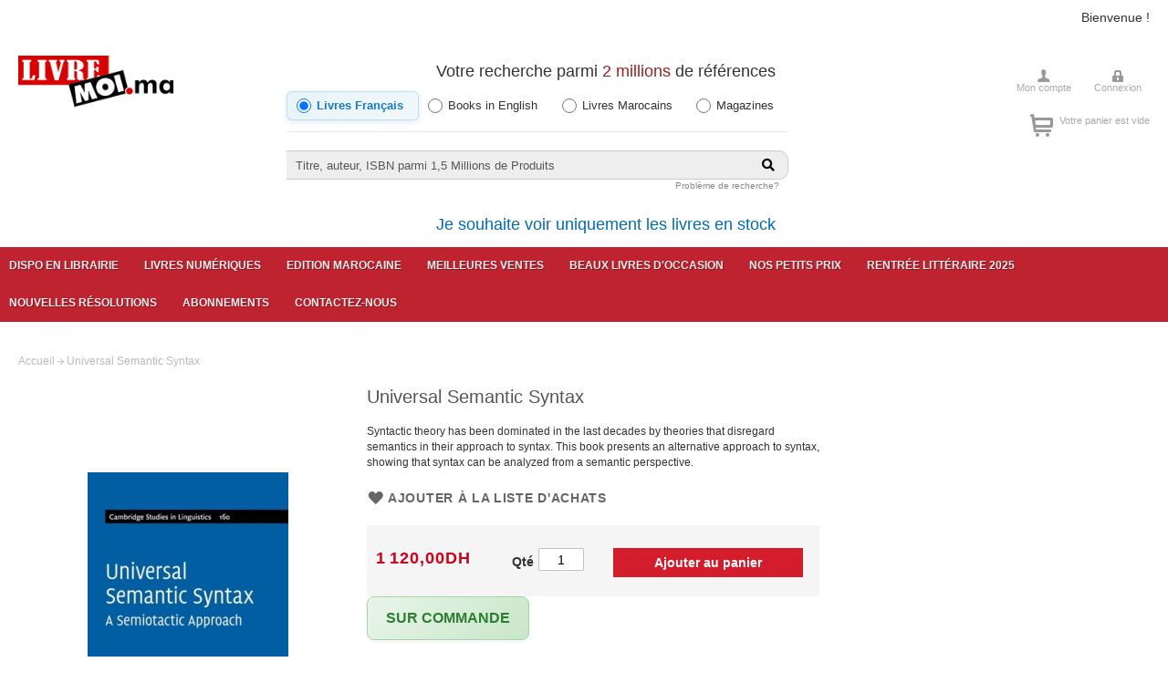

--- FILE ---
content_type: text/html; charset=UTF-8
request_url: https://www.livremoi.ma/universal-semantic-syntax.html
body_size: 18096
content:
<!doctype html>
<html lang="fr">
    <head prefix="og: http://ogp.me/ns# fb: http://ogp.me/ns/fb# product: http://ogp.me/ns/product#">
                <meta charset="utf-8"/>
<meta name="title" content="Universal Semantic Syntax - Fortuin, Egbert (Universiteit Leiden) - 9781108476805 - Default Category Migrated - Cambridge University Press - LivreMoi Maroc"/>
<meta name="description" content="Syntactic theory has been dominated in the last decades by theories that disregard semantics in their approach to syntax. This book presents an alternative approach to syntax, showing that syntax can be analyzed from a semantic perspective."/>
<meta name="keywords" content="librairie, maroc,Manuel scolaire maroc,Manuels scolaires maroc,Mangas,One piece,Naruto,Black Butler,Parascolaire,Jeunesse, livre, livres, casablanca, english books 
Litterature

    Littrature francophone
    Rayon marocain
    Littérature étrangère
    Polars
    Science fiction et fantasy
    Livres en anglais
    Théatre
    Essais
    Poésie

BD et mangas

    Mangas
    Mangas en anglais
    BD enfant
    BD - Tout public

Jeunesse

    Éveil
    3-6 ans
    6-9 ans
    9-12 ans
    Activités montessori
    Documentaire jeunesse
    Anglais enfant
    libros para ninos
    Activités Enfant
    Young Adults
    Marocain enfant
    Lectures naturelles Alavrez

Arts et sciences humaines

    Arts et culture
    Sciences humaines
    Histoire
    Spiritualité
    Cinéma & photograpgie
    Musique
    Peinture
    Architecture
    Beaux livres
    Arts divinatoires

Sciences, Techniques et Entreprise

    Médecine
    Informatique
    Psychologie
    Business
    DIY
    Documentaire
    BTP
    Sciences

Bien-être et Vie pratique

    Santé et Bien-être
    Maternité
    Développement personnel
    Cuisine

Scolaire et Pédagogie

    Scolaire
    Parascolaire
    Pédagogie
    Méthode de langue

Loisirs, Nature et Voyage

    Loisirs, voyage et sports
    Nature et Animaux

"/>
<meta name="robots" content="INDEX,FOLLOW"/>
<meta name="viewport" content="width=device-width, initial-scale=1"/>
<meta name="format-detection" content="telephone=no"/>
<title>Universal Semantic Syntax - Fortuin, Egbert (Universiteit Leiden) - 9781108476805 - Default Category Migrated - Cambridge University Press - LivreMoi Maroc</title>
<link  rel="stylesheet" type="text/css"  media="all" href="https://www.livremoi.ma/static/version1768288301/_cache/merged/6d21f3a696040f256afc740cf069f8ef.min.css" />
<link  rel="stylesheet" type="text/css"  media="screen and (min-width: 768px)" href="https://www.livremoi.ma/static/version1768288301/frontend/Livremoi/lvtheme/fr_FR/css/styles-l.min.css" />
<link  rel="stylesheet" type="text/css"  media="print" href="https://www.livremoi.ma/static/version1768288301/frontend/Livremoi/lvtheme/fr_FR/css/print.min.css" />

<link rel="preload" as="font" crossorigin="anonymous" href="https://www.livremoi.ma/static/version1768288301/frontend/Livremoi/lvtheme/fr_FR/fonts/opensans/light/opensans-300.woff2" />
<link rel="preload" as="font" crossorigin="anonymous" href="https://www.livremoi.ma/static/version1768288301/frontend/Livremoi/lvtheme/fr_FR/fonts/opensans/regular/opensans-400.woff2" />
<link rel="preload" as="font" crossorigin="anonymous" href="https://www.livremoi.ma/static/version1768288301/frontend/Livremoi/lvtheme/fr_FR/fonts/opensans/semibold/opensans-600.woff2" />
<link rel="preload" as="font" crossorigin="anonymous" href="https://www.livremoi.ma/static/version1768288301/frontend/Livremoi/lvtheme/fr_FR/fonts/opensans/bold/opensans-700.woff2" />
<link rel="preload" as="font" crossorigin="anonymous" href="https://www.livremoi.ma/static/version1768288301/frontend/Livremoi/lvtheme/fr_FR/fonts/Luma-Icons.woff2" />
<link  rel="stylesheet" type="text/css" href="https://fonts.googleapis.com/css?family=Montserrat:500,600,800,800i|Source+Sans+Pro:400,400i,600,600i,700,700i" />
<link  rel="stylesheet" type="text/css" href="https://pro.fontawesome.com/releases/v5.10.0/css/all.css" />
<link  rel="icon" type="image/x-icon" href="https://www.livremoi.ma/media/favicon/stores/1/favicon.ico" />
<link  rel="shortcut icon" type="image/x-icon" href="https://www.livremoi.ma/media/favicon/stores/1/favicon.ico" />
<link  href="https://www.livremoi.ma/static/version1768288301/frontend/Livremoi/lvtheme/fr_FR/Livremoi_Search/css/_module.less" />
 <meta name="p:domain_verify" content="ohIBmLm1Nu1aPuMdQnLZcPYqyUVYc5Vo"/> 
<meta name="google-site-verification" content="DMG4mlluKsOrlaR4qCCxS62ycXL8df7uvHjjG5bh1xI" />
<!-- Global site tag (gtag.js) - Google Analytics -->


 <!--ohIBmLm1Nu1aPuMdQnLZcPYqyUVYc5Vo--> 
 <!--37riOxoYbkZ9afBhvTlYZgqFgRpsg1NT-->         <!-- Google Tag Manager -->  <!-- End Google Tag Manager -->
<!-- BEGIN GOOGLE ANALYTICS CODE -->

<!-- END GOOGLE ANALYTICS CODE -->

    <!-- BEGIN GOOGLE ANALYTICS 4 CODE -->
    
    <!-- END GOOGLE ANALYTICS 4 CODE -->
    

<meta property="og:type" content="product" />
<meta property="og:title"
      content="Universal Semantic Syntax - Universal Semantic Syntax" />
<meta property="og:image"
      content="https://jackets.dmmserver.com/media/356/97811084/9781108476805.jpg#images.titelive.com" />
<meta property="og:description"
      content="Syntactic theory has been dominated in the last decades by theories that disregard semantics in their approach to syntax. This book presents an alternative approach to syntax, showing that syntax can be analyzed from a semantic perspective." />
<meta property="og:url" content="https://www.livremoi.ma/universal-semantic-syntax.html" />
    <meta property="product:price:amount" content="1120"/>
    <meta property="product:price:currency"
      content="MAD"/>
    </head>
    <body data-container="body"
          data-mage-init='{"loaderAjax": {}, "loader": { "icon": "https://www.livremoi.ma/static/version1768288301/frontend/Livremoi/lvtheme/fr_FR/images/loader-2.gif"}}'
        id="html-body" itemtype="http://schema.org/Product" itemscope="itemscope" class="theme-livremoi catalog-product-view product- page-layout-1column">
        <!-- Google Tag Manager (noscript) --> <noscript><iframe src="https://www.googletagmanager.com/ns.html?id=GTM-WHJHW8Q" height="0" width="0" style="display:none;visibility:hidden"></iframe></noscript> <!-- End Google Tag Manager (noscript) -->



<div class="cookie-status-message" id="cookie-status">
    The store will not work correctly in the case when cookies are disabled.</div>




    <noscript>
        <div class="message global noscript">
            <div class="content">
                <p>
                    <strong>Javascript est désactivé dans votre navigateur.</strong>
                    <span>Pour une expérience optimale sur notre site, veuillez autoriser Javascript sur votre navigateur.</span>
                </p>
            </div>
        </div>
    </noscript>

<div class="page-wrapper"><header class="page-header"><div class="panel wrapper"><div class="panel header"><a class="action skip contentarea"
   href="#contentarea">
    <span>
        Aller au contenu    </span>
</a>
<ul class="header links">    <li class="greet welcome" data-bind="scope: 'customer'">
        <!-- ko if: customer().fullname  -->
        <span class="logged-in"
              data-bind="text: new String('Bienvenue, %1 !').replace('%1', customer().fullname)">
        </span>
        <!-- /ko -->
        <!-- ko ifnot: customer().fullname  -->
        <span class="not-logged-in"
              data-bind='html:"Bienvenue !"'></span>
                <!-- /ko -->
    </li>
    
<li class="link authorization-link" data-label="ou">
    <a href="https://www.livremoi.ma/customer/account/login/referer/aHR0cHM6Ly93d3cubGl2cmVtb2kubWEvdW5pdmVyc2FsLXNlbWFudGljLXN5bnRheC5odG1s/"        >Se connecter</a>
</li>
<li><a href="https://www.livremoi.ma/customer/account/create/" id="id51nHittF" >Créer un compte</a></li></ul></div></div><div class="header content"><span data-action="toggle-nav" class="action nav-toggle"><span>Affichage navigation</span></span>
<a
    class="logo"
    href="https://www.livremoi.ma/"
    title="Livremoi"
    aria-label="store logo">
    <img src="https://www.livremoi.ma/media/logo/stores/1/preview.png"
         title="Livremoi"
         alt="Livremoi"
            width="170"                />
</a>
<style>
.block-search-form .category-radio-group {
    display: flex;
    flex-wrap: nowrap;
    gap: 8px;
    margin-bottom: 20px;
    padding: 12px 0;
    align-items: center;
    border-bottom: 1px solid #e8e8e8;
}
.block-search-form .category-radio-label {
    display: flex;
    align-items: center;
    cursor: pointer;
    margin: 0;
    padding: 6px 10px;
    border-radius: 6px;
    transition: all 0.25s cubic-bezier(0.4, 0, 0.2, 1);
    user-select: none;
    font-size: 13px;
    color: #333;
    position: relative;
    white-space: nowrap;
    flex: 1 1 auto;
    min-width: 0;
}
.block-search-form .category-radio-label:hover {
    background-color: #f8f9fa;
}
.block-search-form .category-radio-label input[type="radio"] {
    width: 16px;
    height: 16px;
    margin: 0 6px 0 0;
    cursor: pointer;
    accent-color: #1979c3;
    flex-shrink: 0;
    transition: transform 0.2s ease;
}
.block-search-form .category-radio-label input[type="radio"]:checked {
    accent-color: #1979c3;
}
.block-search-form .category-radio-label.radio-checked {
    background: linear-gradient(135deg, #e8f4f8 0%, #f0f8fb 100%);
    color: #1979c3;
    font-weight: 600;
    box-shadow: 0 2px 6px rgba(25, 121, 195, 0.15);
    border: 1px solid rgba(25, 121, 195, 0.2);
}
.block-search-form .category-radio-label.radio-checked:hover {
    background: linear-gradient(135deg, #d4e8f0 0%, #e8f4f8 100%);
    box-shadow: 0 2px 8px rgba(25, 121, 195, 0.2);
}
.block-search-form .input-box {
    display: flex;
    align-items: center;
    gap: 10px;
    position: relative;
    margin-top: 8px;
}
@media only screen and (max-width: 768px) {
    .block-search-form .category-radio-group {
        gap: 6px;
        padding: 10px 0;
    }
    .block-search-form .category-radio-label {
        padding: 6px 8px;
        font-size: 12px;
    }
    .block-search-form .category-radio-label input[type="radio"] {
        width: 14px;
        height: 14px;
        margin-right: 5px;
    }
}
@media only screen and (max-width: 480px) {
    .block-search-form .category-radio-group {
        gap: 4px;
    }
    .block-search-form .category-radio-label {
        padding: 6px 6px;
        font-size: 11px;
    }
    .block-search-form .category-radio-label input[type="radio"] {
        width: 14px;
        height: 14px;
        margin-right: 4px;
    }
}
</style>
<div class="block-search-form">
    <div class="block">
        <h2> Votre recherche parmi <span> 2 millions</span>  de références</h2>
        <form class="form minisearch" id="search_mini_form" action="https://www.livremoi.ma/search/standart/" method="get">
            <div class="category-radio-group">
                <!-- Titelive -->
                <label class="category-radio-label">
                    <input type="radio" name="cat" value="0" class="category-radio" checked data-search-url="https://www.livremoi.ma/search/standart/">
                    Livres Français                </label>
                <!-- Magento (By category) -->
                <label class="category-radio-label">
                    <input type="radio" name="cat" value="3003" class="category-radio"  data-search-url="https://www.livremoi.ma/catalogsearch/result/">
                    Books in English                </label>
                <label class="category-radio-label">
                    <input type="radio" name="cat" value="2977" class="category-radio"  data-search-url="https://www.livremoi.ma/catalogsearch/result/">
                    Livres Marocains                </label>
                <label class="category-radio-label">
                    <input type="radio" name="cat" value="2986" class="category-radio"  data-search-url="https://www.livremoi.ma/catalogsearch/result/">
                    Magazines                </label>
            </div>
            <div class="input-box">
                <input id="search" data-mage-init='{"quickSearch":{
                                "formSelector":"#search_mini_form",
                                "url":"https://www.livremoi.ma/search/ajax/suggest/",
                                "destinationSelector":"#search_autocomplete"}
                           }' type="text" name="q" value="" placeholder="Titre,&#x20;auteur,&#x20;ISBN&#x20;parmi&#x20;1,5&#x20;Millions&#x20;de&#x20;Produits" class="input-text" maxlength="128" role="combobox" aria-haspopup="false" aria-autocomplete="both" autocomplete="off" aria-expanded="false" />
                <div id="search_autocomplete" class="search-autocomplete"></div>
                                <button type="submit" title="Chercher" class="action search" aria-label="Search">
                    <span class="fa fa-search"></span>
                </button>
            </div>
        </form>
        <a class="search-link" href="/f-a-q.html#search"> Problème de recherche?</a>
    </div>
	<h2><a href="https://enstock.livremoi.ma">Je souhaite voir uniquement les livres en stock</a></h2>
</div>


<div class="header-right">
<div class="user-menu user-menulv">
            <ul class="links">
                <li class="item-1 first"><a href="https://www.livremoi.ma/customer/account/" title="Mon compte">Mon compte</a></li>
                                     <li class="item-3 last"><a href="https://www.livremoi.ma/customer/account/login/" title="Connexion">Connexion</a></li>
                               </ul>
            </div>
            </div><div class="header-right">
<div data-block="minicart" class="minicart-wrapper">
    <a class="action showcart" href="https://www.livremoi.ma/checkout/cart/"
       data-bind="scope: 'minicart_content'">
       <span class="text-cart"> 
     <!-- ko if: !!getCartParam('summary_count') == false --> Votre panier est vide       <!-- /ko -->
      </span>
        <span class="counter qty empty"
              data-bind="css: { empty: !!getCartParam('summary_count') == false && !isLoading() }, blockLoader: isLoading">
            <span class="counter-number"><!-- ko text: getCartParam('summary_count') --><!-- /ko --></span>
            <span class="counter-label">
            <!-- ko if: getCartParam('summary_count') -->
                <!-- ko text: getCartParam('summary_count') --><!-- /ko -->
                <!-- ko i18n: 'items' --><!-- /ko -->
            <!-- /ko -->
            </span>
        </span>
    </a>
            <div class="block block-minicart"
             data-role="dropdownDialog"
             data-mage-init='{"dropdownDialog":{
                "appendTo":"[data-block=minicart]",
                "triggerTarget":".showcart",
                "timeout": "2000",
                "closeOnMouseLeave": false,
                "closeOnEscape": true,
                "triggerClass":"active",
                "parentClass":"active",
                "buttons":[]}}'>
            <div id="minicart-content-wrapper" data-bind="scope: 'minicart_content'">
                <!-- ko template: getTemplate() --><!-- /ko -->
            </div>
                    </div>
        
    
</div>

</div><ul class="compare wrapper"><li class="item link compare" data-bind="scope: 'compareProducts'" data-role="compare-products-link">
    <a class="action compare no-display" title="Comparer&#x20;des&#x20;produits"
       data-bind="attr: {'href': compareProducts().listUrl}, css: {'no-display': !compareProducts().count}"
    >
        Comparer des produits        <span class="counter qty" data-bind="text: compareProducts().countCaption"></span>
    </a>
</li>

</ul></div></header>    <div class="sections nav-sections">
                <div class="section-items nav-sections-items"
             data-mage-init='{"tabs":{"openedState":"active"}}'>
                                            <div class="section-item-title nav-sections-item-title"
                     data-role="collapsible">
                    <a class="nav-sections-item-switch"
                       data-toggle="switch" href="#store.menu">
                        Menu                    </a>
                </div>
                <div class="section-item-content nav-sections-item-content"
                     id="store.menu"
                     data-role="content">
                    
<nav class="navigation" data-action="navigation">
    <ul data-mage-init='{"menu":{"responsive":true, "expanded":true, "position":{"my":"left top","at":"left bottom"}}}'>
        <li  class="level0 nav-1 category-item first level-top"><a href="https://enstock.livremoi.ma/"  class="level-top" ><span>Dispo en Librairie</span></a></li><li  class="level0 nav-2 category-item level-top"><a href="https://livremoi.epagine.fr"  class="level-top" ><span>Livres numériques</span></a></li><li  class="level0 nav-3 category-item level-top"><a href="https://www.livremoi.ma/edition-marocaine.html"  class="level-top" ><span>Edition marocaine</span></a></li><li  class="level0 nav-4 category-item level-top"><a href="https://www.livremoi.ma/meilleures-ventes.html"  class="level-top" ><span>Meilleures ventes</span></a></li><li  class="level0 nav-5 category-item level-top"><a href="https://www.livremoi.ma/beaux-livres-d-occasion.html"  class="level-top" ><span>Beaux livres d&#039;occasion</span></a></li><li  class="level0 nav-6 category-item level-top"><a href="https://www.livremoi.ma/nos-petits-prix.html"  class="level-top" ><span>Nos petits prix</span></a></li><li  class="level0 nav-7 category-item level-top"><a href="https://www.livremoi.ma/rentree-litteraire-2025.html"  class="level-top" ><span>Rentrée littéraire 2025</span></a></li><li  class="level0 nav-8 category-item level-top"><a href="https://www.livremoi.ma/nouvelles-resolutions.html"  class="level-top" ><span>Nouvelles résolutions</span></a></li><li  class="level0 nav-9 category-item level-top"><a href="https://www.livremoi.ma/magazines.html"  class="level-top" ><span>Abonnements</span></a></li><li  class="level0 nav-10 category-item last level-top"><a href="https://www.livremoi.ma/contacts"  class="level-top" ><span>Contactez-nous</span></a></li>            </ul>
</nav>
                </div>
                                            <div class="section-item-title nav-sections-item-title"
                     data-role="collapsible">
                    <a class="nav-sections-item-switch"
                       data-toggle="switch" href="#store.links">
                        Compte                    </a>
                </div>
                <div class="section-item-content nav-sections-item-content"
                     id="store.links"
                     data-role="content">
                    <!-- Account links -->                </div>
                                    </div>
    </div>
<div class="breadcrumbs"></div>

<main id="maincontent" class="page-main"><a id="contentarea" tabindex="-1"></a>
<div class="page messages"><div data-placeholder="messages"></div>
<div data-bind="scope: 'messages'">
    <!-- ko if: cookieMessages && cookieMessages.length > 0 -->
    <div aria-atomic="true" role="alert" data-bind="foreach: { data: cookieMessages, as: 'message' }" class="messages">
        <div data-bind="attr: {
            class: 'message-' + message.type + ' ' + message.type + ' message',
            'data-ui-id': 'message-' + message.type
        }">
            <div data-bind="html: $parent.prepareMessageForHtml(message.text)"></div>
        </div>
    </div>
    <!-- /ko -->

    <!-- ko if: messages().messages && messages().messages.length > 0 -->
    <div aria-atomic="true" role="alert" class="messages" data-bind="foreach: {
        data: messages().messages, as: 'message'
    }">
        <div data-bind="attr: {
            class: 'message-' + message.type + ' ' + message.type + ' message',
            'data-ui-id': 'message-' + message.type
        }">
            <div data-bind="html: $parent.prepareMessageForHtml(message.text)"></div>
        </div>
    </div>
    <!-- /ko -->
</div>

</div><div class="columns"><div class="column main"><div class="product media"><a id="gallery-prev-area" tabindex="-1"></a>
<div class="action-skip-wrapper"><a class="action skip gallery-next-area"
   href="#gallery-next-area">
    <span>
        Passer à la fin de la galerie d’images    </span>
</a>
</div>

<div class="gallery-placeholder _block-content-loading" data-gallery-role="gallery-placeholder">
    <img
        alt="main product photo"
        class="gallery-placeholder__image"
        src="https://jackets.dmmserver.com/media/356/97811084/9781108476805.jpg#images.titelive.com"
    />
</div>



<div class="action-skip-wrapper"><a class="action skip gallery-prev-area"
   href="#gallery-prev-area">
    <span>
        Passer au début de la Galerie d’images    </span>
</a>
</div><a id="gallery-next-area" tabindex="-1"></a>
</div><div class="product-info-main"><div class="page-title-wrapper&#x20;product">
    <h1 class="page-title"
                >
        <span class="base" data-ui-id="page-title-wrapper" itemprop="name">Universal Semantic Syntax</span>    </h1>
    </div>


            <div class="product attribute overview">
                        <div class="value" itemprop="description">Syntactic theory has been dominated in the last decades by theories that disregard semantics in their approach to syntax. This book presents an alternative approach to syntax, showing that syntax can be analyzed from a semantic perspective.</div>
        </div>
    
<div class="product-social-links">
<div class="product-addto-links" data-role="add-to-links">
        <a href="#"
       class="action towishlist"
       data-post='{"action":"https:\/\/www.livremoi.ma\/wishlist\/index\/add\/","data":{"product":1554702,"uenc":"aHR0cHM6Ly93d3cubGl2cmVtb2kubWEvdW5pdmVyc2FsLXNlbWFudGljLXN5bnRheC5odG1s"}}'
       data-action="add-to-wishlist"><span>Ajouter à la liste d&#039;achats</span></a>

</div>
</div><div class="price-add-to-cart"><div class="product-info-price"><div class="price-box price-final_price" data-role="priceBox" data-product-id="1554702" data-price-box="product-id-1554702">
    

<span class="price-container price-final_price&#x20;tax&#x20;weee"
         itemprop="offers" itemscope itemtype="http://schema.org/Offer">
        <span  id="product-price-1554702"                data-price-amount="1120"
        data-price-type="finalPrice"
        class="price-wrapper "
    ><span class="price">1 120,00DH</span></span>
                <meta itemprop="price" content="1120" />
        <meta itemprop="priceCurrency" content="MAD" />
    </span>

</div><div class="product-info-stock-sku">

    
    </div></div>
<div class="product-add-form">
    <form data-product-sku="9781108476805"
          action="https://www.livremoi.ma/checkout/cart/add/uenc/aHR0cHM6Ly93d3cubGl2cmVtb2kubWEvdW5pdmVyc2FsLXNlbWFudGljLXN5bnRheC5odG1s/product/1554702/" method="post"
          id="product_addtocart_form">
        <input type="hidden" name="product" value="1554702" />
        <input type="hidden" name="selected_configurable_option" value="" />
        <input type="hidden" name="related_product" id="related-products-field" value="" />
        <input type="hidden" name="item"  value="1554702" />
        <input name="form_key" type="hidden" value="pd7Qu5UGJQirayfe" />                            
    <div class="box-tocart">
    <div class="fieldset">
       
        <div class="field qty">
            <label class="label" for="qty"><span>Qté</span></label>
            <div class="control">
                <input type="number"
                       name="qty"
                       id="qty"
                       min="1"
                       value="1"
                       title="Qt&#xE9;"
                       class="input-text qty"
                       data-validate="&#x7B;&quot;required-number&quot;&#x3A;true,&quot;validate-item-quantity&quot;&#x3A;&#x7B;&quot;minAllowed&quot;&#x3A;1,&quot;maxAllowed&quot;&#x3A;1000&#x7D;&#x7D;"
                       />
            </div>
        </div>
      
        <div class="actions">
            <button type="submit"
                    title="Ajouter&#x20;au&#x20;panier"
                    class="action primary tocart"
                    id="product-addtocart-button" >
                <span>Ajouter au panier</span>
            </button>
            
<div id="instant-purchase" data-bind="scope:'instant-purchase'">
    <!-- ko template: getTemplate() --><!-- /ko -->
</div>

        </div>
    </div>
</div>


        
                    </form>
</div>


</div>
<style>
/* Style commun pour les messages de stock */
.stock.available, .stock.unavailable {
    display: inline-flex;
    align-items: center;
    padding: 12px 20px;
    border-radius: 8px;
    margin-bottom: 15px;
    box-shadow: 0 2px 4px rgba(0,0,0,0.05);
}

/* Style pour EN STOCK */
.stock.available {
    background: linear-gradient(135deg, #e8f5e9, #c8e6c9);
    border: 1px solid #a5d6a7;
}

.stock.available > span {
    color: #2e7d32;
    font-weight: 600;
    font-size: 16px;
    display: flex;
    align-items: center;
}

.stock.available > span:before {
    margin-right: 8px;
    font-size: 18px;
}

/* Style pour la grille des emplacements */
.stock-grid {
    display: flex;
    justify-content: space-between;
    gap: 15px;
    margin-top: 15px;
    width: 100%;
}

.stock-location-box {
    flex: 1;
    background: linear-gradient(145deg, #ffffff, #f5f5f5);
    padding: 15px 10px;
    text-align: center;
    border-radius: 12px;
    border: 1px solid #eee;
    box-shadow: 0 4px 15px rgba(0,0,0,0.03);
    transition: all 0.3s ease;
}

.stock-location-box:hover {
    transform: translateY(-3px);
    box-shadow: 0 6px 20px rgba(0,0,0,0.1);
}

.stock-location-title {
    font-size: 13px;
    color: #555;
    margin-bottom: 12px;
    letter-spacing: 0.5px;
    font-weight: 500;
}

.stock-location-value {
    font-size: 32px;
    font-weight: 700;
    color: #333;
    line-height: 1;
}

.en-arrivage {
    color: #00838F;
    font-weight: bold;
    font-size: 15px;
    text-transform: uppercase;
    letter-spacing: 0.5px;
}

/* Animation des emojis */
.stock-location-title emoji {
    font-size: 20px;
    display: block;
    margin-bottom: 8px;
    transform-origin: center;
}

.stock-location-box:hover .stock-location-title emoji {
    animation: bounce 0.5s ease;
}

@keyframes bounce {
    0%, 100% { transform: translateY(0); }
    50% { transform: translateY(-5px); }
}

@media (max-width: 768px) {
    .stock-grid {
        gap: 10px;
    }
    .stock-location-box {
        padding: 12px 8px;
    }
    .stock-location-title {
        font-size: 12px;
    }
    .stock-location-value {
        font-size: 28px;
    }
}

.location-item[data-type="route"] {
    color: #00b300; /* Vert */
    font-weight: bold;
}
.location-item[data-type="route"] .quantity-value {
    display: none;
}
</style>

    <div class="stock available">
        <span>Sur commande</span>
    </div>

 </div>    <div class="product info detailed">
                <div class="product data items" data-mage-init='{"tabs":{"openedState":"active"}}'>
                                            <div class="data item title"
                     data-role="collapsible" id="tab-label-description">
                    <a class="data switch"
                       tabindex="-1"
                       data-toggle="trigger"
                       href="#description"
                       id="tab-label-description-title">
                        Détails                    </a>
                </div>
                <div class="data item content"
                     aria-labelledby="tab-label-description-title" id="description" data-role="content">
                    

            <div class="product attribute description">
                        <div class="value" >Syntactic theory has been dominated in the last decades by theories that disregard semantics in their approach to syntax. This book presents an alternative approach to syntax, showing that syntax can be analyzed from a semantic perspective.</div>
        </div>
                    </div>
                                            <div class="data item title"
                     data-role="collapsible" id="tab-label-additional">
                    <a class="data switch"
                       tabindex="-1"
                       data-toggle="trigger"
                       href="#additional"
                       id="tab-label-additional-title">
                        Plus d'infos                    </a>
                </div>
                <div class="data item content"
                     aria-labelledby="tab-label-additional-title" id="additional" data-role="content">
                        <div class="additional-attributes-wrapper table-wrapper">
        <table class="data table additional-attributes" id="product-attribute-specs-table">
            <caption class="table-caption">Plus d&#039;infos</caption>
            <tbody>
                            <tr>
                    <th class="col label" scope="row">ISBN / EAN</th>
                    <td class="col data" data-th="ISBN&#x20;&#x2F;&#x20;EAN">9781108476805</td>
                </tr>
                            <tr>
                    <th class="col label" scope="row">Auteur</th>
                    <td class="col data" data-th="Auteur">Fortuin, Egbert (Universiteit Leiden)</td>
                </tr>
                            <tr>
                    <th class="col label" scope="row">Editeur</th>
                    <td class="col data" data-th="Editeur">Cambridge University Press</td>
                </tr>
                        </tbody>
        </table>
    </div>
                </div>
                    </div>
    </div>
<input name="form_key" type="hidden" value="pd7Qu5UGJQirayfe" /><div id="authenticationPopup" data-bind="scope:'authenticationPopup', style: {display: 'none'}">
            <!-- ko template: getTemplate() --><!-- /ko -->
        
</div>










</div></div></main><footer class="page-footer"><div class="container-footer"><div class="footer-lb"><div data-content-type="html" data-appearance="default" data-element="main" data-decoded="true"><h6 class="heading">Livremoi – Mode d’emploi</h6>
<ul>
<li><a title="Connaissez-vous les Clubs Livresmoi.ma ?" href="https://livremoi.ma/clubs-livremoi">Connaissez-vous les CLubs Livresmoi.ma ?</a></li>
<li><a href="/problemes-pour-voir-correctement-le-site.html">Problèmes pour voir correctement le site ? </a></li>
<li style="display: none;"><a href="/faq.html#how_checkout/">Comment passer une commande ?</a></li>
<li><a href="/f-a-q.html#how_credit_card">Puis-je utiliser ma carte bancaire marocaine pour régler ma commande ?</a></li>
<li><a href="/f-a-q.html#how_cheque">Puis-je payer par chèque ou par virement bancaire ?</a></li>
<li><a href="/f-a-q.html#shipping">Quel est de délai de livraison et le prix ?</a></li>
<li><a href="/f-a-q.html#search">Recherche non aboutie</a></li>
<li><a href="/f-a-q.html#payment">Votre paiement en ligne n'a pas abouti ?</a></li>
</ul></div></div><div class="footer-cb"><h6 class="heading">Qui Sommes Nous</h6>
<ul>
<li><a href="/contacts">Nous contacter</a></li>
<li><a href="/apropos.html">Qui sommes nous</a></li>
<li><a href="/vie-privee.html">Vie priv&eacute;e</a></li>
<li><a href="/conditions-generales-vente.html">Conditions g&eacute;n&eacute;rales de vente</a></li>
<li><a href="/recrutement.html">Recrutement</a></li>
</ul></div><div class="footer-cb"><h6 class="heading">Questions ?</h6>
<ul>
<li><a href="/contacts#ma_commande">Suivre ma commande</a></li>
<li><a href="/contacts#documentation">Je ne trouve pas le titre que je cherche</a></li>
<li><a href="/contacts#collectivite">Pour les collectivités</a></li>
<li><a href="/contacts#autres_questions">Autres questions</a></li>
</ul>
<h6 class="heading">Autres Sites</h6>
<ul>
<li><a href="http://www.facebook.com/LivreMoi.ma" target="_blank" rel="noopener">Facebook</a></li>
<li><a href="https://www.instagram.com/livre_moi/" target="_blank" rel="noopener">Instagram</a></li>
<li><a href="https://www.tiktok.com/@livremoi" target="_blank" rel="noopener">Booktok</a></li>
<li><a href="https://twitter.com/livremoi" target="_blank" rel="noopener">Twitter</a></li>
<li><a href="http://www.linkedin.com/company/livremoi-ma/www-livremoi-ma-1028910/product?trk=biz_product" target="_blank" rel="noopener">Linkedin</a></li>
<li><a href="https://www.youtube.com/channel/UCvp_3_eZHmls7iqcPGim1BA" target="_blank" rel="noopener">Youtube</a></li>
</ul></div><div class="footer-rb"><div data-content-type="html" data-appearance="default" data-element="main" data-decoded="true"><h6 class="heading">Libraire et accueil commercial</h6>
<!--<p class="phone">05 22 27 17 05<br />05 22 27 17 21</p>--><address>Livremoi Casablanca<br>6 rue Abderrahmane kawakib, Gauthier<br>20000 Casablanca<br>et<br>Livremoi Rabat<br>3 ave. Atlas, Agdal<br>10000 Rabat</address>
<p>contact@livremoi.ma</p>
<p>&nbsp;</p>
<p>Horaires des deux librairies lundi / samedi de 09h30 à 20h00, dimanche et jours fériés de 10h00 à 19h00<br></p>
<p>&nbsp;</p></div></div></div></footer>
<small class=copyright><a href="https://livremoi.ma/romans.html" style="color:#fff" ;="">Roman</a>,
<a href="https://livremoi.ma/romans.html" style="color:#fff" ;="">Romans</a>,
<a href="https://livremoi.ma/romans.html" style="color:#fff" ;="">Litterature</a>,
<a href="https://livremoi.ma/romans.html" style="color:#fff" ;="">Littrature francophone</a>,
<a href="https://livremoi.ma/romans.html" style="color:#fff" ;="">Rayon marocain</a>,
<a href="https://livremoi.ma/romans.html" style="color:#fff" ;="">Polars</a>,
<a href="https://livremoi.ma/romans.html" style="color:#fff" ;="">Science fiction</a>,
<a href="https://livremoi.ma/romans.html" style="color:#fff" ;="">fantasy</a>,
<a href="https://livremoi.ma/romans.html" style="color:#fff" ;="">Théatre</a>,
<a href="https://livremoi.ma/romans.html" style="color:#fff" ;="">Essais</a>,
<a href="https://livremoi.ma/romans.html" style="color:#fff" ;="">Poésie</a>
 - 
<a href="https://livremoi.ma/livres-en-anglais.html" style="color:#fff" ;="">Books</a>,
<a href="https://livremoi.ma/livres-en-anglais.html" style="color:#fff" ;="">Livres en anglais</a>,
<a href="https://livremoi.ma/livres-en-anglais.html" style="color:#fff" ;="">Littérature étrangère</a>,
<a href="https://livremoi.ma/livres-en-anglais.html" style="color:#fff" ;="">Livre Anglais</a>,
<a href="https://livremoi.ma/livres-en-anglais.html" style="color:#fff" ;="">English Books</a>,
<a href="https://livremoi.ma/livres-en-anglais.html" style="color:#fff" ;="">English Books</a>
 - 
<a href="https://livremoi.ma/mangas.html" style="color:#fff" ;="">Manga</a>
<a href="https://livremoi.ma/mangas.html" style="color:#fff" ;="">Mangas</a>
<a href="https://livremoi.ma/mangas.html" style="color:#fff" ;="">Mangas en anglais</a>,
<a href="https://livremoi.ma/mangas.html?p=2" style="color:#fff" ;="">Manga shop</a>,
<a href="https://livremoi.ma/mangas.html?p=2" style="color:#fff" ;="">Magasin manga</a>
 - 
<a href="https://livremoi.ma/mangas.htm" style="color:#fff" ;=""> manga casablanca</a>
 - 
<a href="https://livremoi.ma/bande-dessinees.html" style="color:#fff" ;="">BD</a>,
<a href="https://livremoi.ma/bande-dessinees.html" style="color:#fff" ;="">Bandes dessinées</a>,
<a href="https://livremoi.ma/bande-dessinees.html" style="color:#fff" ;="">Bande dessinée</a>,
<a href="https://livremoi.ma/bande-dessinees.html" style="color:#fff" ;="">Comics</a>,
<a href="https://livremoi.ma/bande-dessinees.html" style="color:#fff" ;="">BD enfant</a>,
<a href="https://livremoi.ma/bande-dessinees.html" style="color:#fff" ;="">BD Tout public</a>
 - 
<a href="https://livremoi.ma/livre-pour-enfant.html" style="color:#fff" ;="">Livres pour enfants</a>,
<a href="https://livremoi.ma/livre-pour-enfant.html" style="color:#fff" ;="">Livre pour enfant</a>,
<a href="https://livremoi.ma/livre-pour-enfant.html" style="color:#fff" ;="">Littérature jeunesse</a>,
<a href="https://livremoi.ma/livre-pour-enfant.html" style="color:#fff" ;="">Jeunesse</a>,
<a href="https://livremoi.ma/livre-pour-enfant.html" style="color:#fff" ;="">Éveil 3-6 ans</a>,
<a href="https://livremoi.ma/livre-pour-enfant.html" style="color:#fff" ;="">6-9 ans</a>,
<a href="https://livremoi.ma/livre-pour-enfant.html" style="color:#fff" ;="">9-12 ans</a>
 - 
<a href="https://livremoi.ma/search/standart/?cat=0&q=Montessori" style="color:#fff" ;="">Activités montessori</a>
 - 
<a href="https://livremoi.ma/manuels-scolaires.html" style="color:#fff" ;="">Livres scolaires</a>,
<a href="https://livremoi.ma/manuels-scolaires.html" style="color:#fff" ;="">Manuels scolaires</a>,
<a href="https://livremoi.ma/manuels-scolaires.html" style="color:#fff" ;="">Manuel scolaire</a>,
<a href="https://livremoi.ma/manuels-scolaires.html" style="color:#fff" ;="">Scolaire</a>,
<a href="https://livremoi.ma/manuels-scolaires.html" style="color:#fff" ;="">Pédagogie scolaire</a>,
<a href="https://livremoi.ma/manuels-scolaires.html" style="color:#fff" ;="">Parascolaire</a>,
<a href="https://livremoi.ma/livres-de-droit.html" style="color:#fff" ;="">Pédagogie</a>
 - 
<a href="https://livremoi.ma/journaux.html" style="color:#fff" ;="">Journaux</a>,
<a href="https://livremoi.ma/journaux.html" style="color:#fff" ;="">Magazines</a>,
<a href="https://livremoi.ma/journaux.html" style="color:#fff" ;="">Journal</a>,
<a href="https://livremoi.ma/journaux.html" style="color:#fff" ;="">sciences humaines</a>,
<a href="https://livremoi.ma/journaux.html" style="color:#fff" ;="">Entreprise</a>,
<a href="https://livremoi.ma/journaux.html" style="color:#fff" ;="">Psychologie</a>,
<a href="https://livremoi.ma/journaux.html" style="color:#fff" ;="">Informatique</a>,
<a href="https://livremoi.ma/journaux.html" style="color:#fff" ;="">Médecine</a>
 - 
<a href="https://livremoi.ma/dieu-1186912.html" style="color:#fff" ;="">Dieu</a>,
<a href="https://livremoi.ma/search/standart/?cat=0&q=islam" style="color:#fff" ;="">Islam</a>,
<a href="https://livremoi.ma/search/standart/?cat=0&q=religion" style="color:#fff" ;="">Religion</a>
 - 
<a href="https://livremoi.ma/livres-de-droit.html" style="color:#fff" ;="">Livres droit</a>,
<a href="https://livremoi.ma/livres-de-droit.html" style="color:#fff" ;="">Ouvrages juridiques</a>
 - 
<a href="https://livremoi.ma/" style="color:#fff" ;="">Librairie</a>,
<a href="https://livremoi.ma/" style="color:#fff" ;="">Livres</a>,
<a href="https://livremoi.ma/" style="color:#fff" ;="">Abonnement</a>,
<a href="https://livremoi.ma/" style="color:#fff" ;="">Livraison à domicile</a></small><small class="copyright">
    <span>© 2008-2025 M &amp; M Strategy S.A.</span>
</small>
</div>    
<script>
    var LOCALE = 'fr\u002DFR';
    var BASE_URL = 'https\u003A\u002F\u002Fwww.livremoi.ma\u002F';
    var require = {
        'baseUrl': 'https\u003A\u002F\u002Fwww.livremoi.ma\u002Fstatic\u002Fversion1768288301\u002Ffrontend\u002FLivremoi\u002Flvtheme\u002Ffr_FR'
    };</script>
<script  type="text/javascript"  src="https://www.livremoi.ma/static/version1768288301/_cache/merged/0653d48afa7dea49062e7cf8e2732578.min.js"></script>
<script async src="https://www.googletagmanager.com/gtag/js?id=G-FX3FSNQV7E"></script>
<script>
  window.dataLayer = window.dataLayer || [];
  function gtag(){dataLayer.push(arguments);}
  gtag('js', new Date());

  gtag('config', 'G-FX3FSNQV7E');
</script>
<script>(function(w,d,s,l,i){w[l]=w[l]||[];w[l].push({'gtm.start': new Date().getTime(),event:'gtm.js'});var f=d.getElementsByTagName(s)[0], j=d.createElement(s),dl=l!='dataLayer'?'&l='+l:'';j.async=true;j.src= 'https://www.googletagmanager.com/gtm.js?id='+i+dl;f.parentNode.insertBefore(j,f); })(window,document,'script','dataLayer','GTM-WHJHW8Q');</script>
<script type="text/x-magento-init">
{
    "*": {
        "Magento_GoogleAnalytics/js/google-analytics": {
            "isCookieRestrictionModeEnabled": 0,
            "currentWebsite": 1,
            "cookieName": "user_allowed_save_cookie",
            "ordersTrackingData": [],
            "pageTrackingData": {"optPageUrl":"","isAnonymizedIpActive":false,"accountId":"G-FX3FSNQV7E"}        }
    }
}
</script>
<script type="text/x-magento-init">
    {
        "*": {
            "Magento_GoogleGtag/js/google-analytics": {"isCookieRestrictionModeEnabled":false,"currentWebsite":1,"cookieName":"user_allowed_save_cookie","pageTrackingData":{"optPageUrl":"","measurementId":"G-FX3FSNQV7E"},"ordersTrackingData":[],"googleAnalyticsAvailable":true}        }
    }
    </script>
<script type="text/x-magento-init">
        {
            "*": {
                "Magento_PageCache/js/form-key-provider": {
                    "isPaginationCacheEnabled":
                        0                }
            }
        }
    </script>
<script type="text/x-magento-init">
    {
        "*": {
            "Magento_PageBuilder/js/widget-initializer": {
                "config": {"[data-content-type=\"slider\"][data-appearance=\"default\"]":{"Magento_PageBuilder\/js\/content-type\/slider\/appearance\/default\/widget":false},"[data-content-type=\"map\"]":{"Magento_PageBuilder\/js\/content-type\/map\/appearance\/default\/widget":false},"[data-content-type=\"row\"]":{"Magento_PageBuilder\/js\/content-type\/row\/appearance\/default\/widget":false},"[data-content-type=\"tabs\"]":{"Magento_PageBuilder\/js\/content-type\/tabs\/appearance\/default\/widget":false},"[data-content-type=\"slide\"]":{"Magento_PageBuilder\/js\/content-type\/slide\/appearance\/default\/widget":{"buttonSelector":".pagebuilder-slide-button","showOverlay":"hover","dataRole":"slide"}},"[data-content-type=\"banner\"]":{"Magento_PageBuilder\/js\/content-type\/banner\/appearance\/default\/widget":{"buttonSelector":".pagebuilder-banner-button","showOverlay":"hover","dataRole":"banner"}},"[data-content-type=\"buttons\"]":{"Magento_PageBuilder\/js\/content-type\/buttons\/appearance\/inline\/widget":false},"[data-content-type=\"products\"][data-appearance=\"carousel\"]":{"Magento_PageBuilder\/js\/content-type\/products\/appearance\/carousel\/widget":false}},
                "breakpoints": {"desktop":{"label":"Desktop","stage":true,"default":true,"class":"desktop-switcher","icon":"Magento_PageBuilder::css\/images\/switcher\/switcher-desktop.svg","conditions":{"min-width":"1024px"},"options":{"products":{"default":{"slidesToShow":"5"}}}},"tablet":{"conditions":{"max-width":"1024px","min-width":"768px"},"options":{"products":{"default":{"slidesToShow":"4"},"continuous":{"slidesToShow":"3"}}}},"mobile":{"label":"Mobile","stage":true,"class":"mobile-switcher","icon":"Magento_PageBuilder::css\/images\/switcher\/switcher-mobile.svg","media":"only screen and (max-width: 768px)","conditions":{"max-width":"768px","min-width":"640px"},"options":{"products":{"default":{"slidesToShow":"3"}}}},"mobile-small":{"conditions":{"max-width":"640px"},"options":{"products":{"default":{"slidesToShow":"2"},"continuous":{"slidesToShow":"1"}}}}}            }
        }
    }
</script>
<script type="text&#x2F;javascript">document.querySelector("#cookie-status").style.display = "none";</script>
<script type="text/x-magento-init">
    {
        "*": {
            "cookieStatus": {}
        }
    }
</script>
<script type="text/x-magento-init">
    {
        "*": {
            "mage/cookies": {
                "expires": null,
                "path": "\u002F",
                "domain": ".www.livremoi.ma",
                "secure": true,
                "lifetime": "3600"
            }
        }
    }
</script>
<script>
    window.cookiesConfig = window.cookiesConfig || {};
    window.cookiesConfig.secure = true;
</script>
<script>    require.config({
        map: {
            '*': {
                wysiwygAdapter: 'mage/adminhtml/wysiwyg/tiny_mce/tinymceAdapter'
            }
        }
    });</script>
<script>    require.config({
        paths: {
            googleMaps: 'https\u003A\u002F\u002Fmaps.googleapis.com\u002Fmaps\u002Fapi\u002Fjs\u003Fv\u003D3\u0026key\u003D'
        },
        config: {
            'Magento_PageBuilder/js/utils/map': {
                style: '',
            },
            'Magento_PageBuilder/js/content-type/map/preview': {
                apiKey: '',
                apiKeyErrorMessage: 'You\u0020must\u0020provide\u0020a\u0020valid\u0020\u003Ca\u0020href\u003D\u0027https\u003A\u002F\u002Fwww.livremoi.ma\u002Fadminhtml\u002Fsystem_config\u002Fedit\u002Fsection\u002Fcms\u002F\u0023cms_pagebuilder\u0027\u0020target\u003D\u0027_blank\u0027\u003EGoogle\u0020Maps\u0020API\u0020key\u003C\u002Fa\u003E\u0020to\u0020use\u0020a\u0020map.'
            },
            'Magento_PageBuilder/js/form/element/map': {
                apiKey: '',
                apiKeyErrorMessage: 'You\u0020must\u0020provide\u0020a\u0020valid\u0020\u003Ca\u0020href\u003D\u0027https\u003A\u002F\u002Fwww.livremoi.ma\u002Fadminhtml\u002Fsystem_config\u002Fedit\u002Fsection\u002Fcms\u002F\u0023cms_pagebuilder\u0027\u0020target\u003D\u0027_blank\u0027\u003EGoogle\u0020Maps\u0020API\u0020key\u003C\u002Fa\u003E\u0020to\u0020use\u0020a\u0020map.'
            },
        }
    });</script>
<script>
    require.config({
        shim: {
            'Magento_PageBuilder/js/utils/map': {
                deps: ['googleMaps']
            }
        }
    });</script>
<script type="text/x-magento-init">
    {
        "*": {
            "Magento_Ui/js/core/app": {
                "components": {
                    "customer": {
                        "component": "Magento_Customer/js/view/customer"
                    }
                }
            }
        }
    }
    </script>
<script>
    require([
        'jquery',
    ], function($) {
        $(document).ready(function() {
            var selectedRadio = $('.category-radio:checked');
            if (selectedRadio.length) {
                $('#search_mini_form').attr('action', selectedRadio.data('search-url'));
                selectedRadio.closest('.category-radio-label').addClass('radio-checked');
            }
            
            // Update checked state styling
            function updateCheckedState() {
                $('.category-radio-label').removeClass('radio-checked');
                $('.category-radio:checked').closest('.category-radio-label').addClass('radio-checked');
            }
            
            $('.category-radio').change(function() {
                $('#search_mini_form').attr('action', $(this).data('search-url'));
                updateCheckedState();
            });
        });
    });
</script>
<script>
        window.checkout = {"shoppingCartUrl":"https:\/\/www.livremoi.ma\/checkout\/cart\/","checkoutUrl":"https:\/\/www.livremoi.ma\/checkout\/","updateItemQtyUrl":"https:\/\/www.livremoi.ma\/checkout\/sidebar\/updateItemQty\/","removeItemUrl":"https:\/\/www.livremoi.ma\/checkout\/sidebar\/removeItem\/","imageTemplate":"Magento_Catalog\/product\/image_with_borders","baseUrl":"https:\/\/www.livremoi.ma\/","minicartMaxItemsVisible":5,"websiteId":"1","maxItemsToDisplay":10,"storeId":"1","storeGroupId":"1","agreementIds":["1"],"customerLoginUrl":"https:\/\/www.livremoi.ma\/customer\/account\/login\/referer\/aHR0cHM6Ly93d3cubGl2cmVtb2kubWEvdW5pdmVyc2FsLXNlbWFudGljLXN5bnRheC5odG1s\/","isRedirectRequired":false,"autocomplete":"off","captcha":{"user_login":{"isCaseSensitive":false,"imageHeight":50,"imageSrc":"","refreshUrl":"https:\/\/www.livremoi.ma\/captcha\/refresh\/","isRequired":false,"timestamp":1769504948}}};
    </script>
<script type="text/x-magento-init">
    {
        "[data-block='minicart']": {
            "Magento_Ui/js/core/app": {"components":{"minicart_content":{"children":{"subtotal.container":{"children":{"subtotal":{"children":{"subtotal.totals":{"config":{"display_cart_subtotal_incl_tax":0,"display_cart_subtotal_excl_tax":1,"template":"Magento_Tax\/checkout\/minicart\/subtotal\/totals"},"children":{"subtotal.totals.msrp":{"component":"Magento_Msrp\/js\/view\/checkout\/minicart\/subtotal\/totals","config":{"displayArea":"minicart-subtotal-hidden","template":"Magento_Msrp\/checkout\/minicart\/subtotal\/totals"}}},"component":"Magento_Tax\/js\/view\/checkout\/minicart\/subtotal\/totals"}},"component":"uiComponent","config":{"template":"Magento_Checkout\/minicart\/subtotal"}}},"component":"uiComponent","config":{"displayArea":"subtotalContainer"}},"item.renderer":{"component":"Magento_Checkout\/js\/view\/cart-item-renderer","config":{"displayArea":"defaultRenderer","template":"Magento_Checkout\/minicart\/item\/default"},"children":{"item.image":{"component":"Magento_Catalog\/js\/view\/image","config":{"template":"Magento_Catalog\/product\/image","displayArea":"itemImage"}},"checkout.cart.item.price.sidebar":{"component":"uiComponent","config":{"template":"Magento_Checkout\/minicart\/item\/price","displayArea":"priceSidebar"}}}},"extra_info":{"component":"uiComponent","config":{"displayArea":"extraInfo"}},"promotion":{"component":"uiComponent","config":{"displayArea":"promotion"}}},"config":{"itemRenderer":{"default":"defaultRenderer","simple":"defaultRenderer","virtual":"defaultRenderer"},"template":"Magento_Checkout\/minicart\/content"},"component":"Magento_Checkout\/js\/view\/minicart"}},"types":[]}        },
        "*": {
            "Magento_Ui/js/block-loader": "https\u003A\u002F\u002Fwww.livremoi.ma\u002Fstatic\u002Fversion1768288301\u002Ffrontend\u002FLivremoi\u002Flvtheme\u002Ffr_FR\u002Fimages\u002Floader\u002D1.gif"
        }
    }
    </script>
<script type="text/x-magento-init">
{"[data-role=compare-products-link]": {"Magento_Ui/js/core/app": {"components":{"compareProducts":{"component":"Magento_Catalog\/js\/view\/compare-products"}}}}}
</script>
<script type="text/x-magento-init">
    {
        ".breadcrumbs": {
            "breadcrumbs": {"categoryUrlSuffix":".html","useCategoryPathInUrl":0,"product":"Universal Semantic Syntax"}        }
    }
</script>
<script type="text/x-magento-init">
    {
        "*": {
            "Magento_Ui/js/core/app": {
                "components": {
                        "messages": {
                            "component": "Magento_Theme/js/view/messages"
                        }
                    }
                }
            }
    }
</script>
<script type="text/x-magento-init">
    {
        "[data-gallery-role=gallery-placeholder]": {
            "mage/gallery/gallery": {
                "mixins":["magnifier/magnify"],
                "magnifierOpts": {"fullscreenzoom":"20","top":"","left":"","width":"","height":"","eventType":"hover","enabled":false,"mode":"outside"},
                "data": [{"thumb":"https:\/\/jackets.dmmserver.com\/media\/356\/97811084\/9781108476805.jpg#images.titelive.com","img":"https:\/\/jackets.dmmserver.com\/media\/356\/97811084\/9781108476805.jpg#images.titelive.com","full":"https:\/\/jackets.dmmserver.com\/media\/356\/97811084\/9781108476805.jpg#images.titelive.com","caption":"Universal Semantic Syntax","position":100,"isMain":false,"type":"image","videoUrl":null}],
                "options": {"nav":"thumbs","loop":true,"keyboard":true,"arrows":true,"allowfullscreen":true,"showCaption":false,"width":275,"thumbwidth":88,"thumbheight":110,"height":415,"transitionduration":500,"transition":"slide","navarrows":true,"navtype":"slides","navdir":"horizontal"},
                "fullscreen": {"nav":"thumbs","loop":true,"navdir":"horizontal","navarrows":false,"navtype":"slides","arrows":true,"showCaption":false,"transitionduration":500,"transition":"slide"},
                 "breakpoints": {"mobile":{"conditions":{"max-width":"768px"},"options":{"options":{"nav":"dots"}}}}            }
        }
    }
</script>
<script type="text/x-magento-init">
    {
        "[data-gallery-role=gallery-placeholder]": {
            "Magento_ProductVideo/js/fotorama-add-video-events": {
                "videoData": [],
                "videoSettings": [{"playIfBase":"0","showRelated":"0","videoAutoRestart":"0"}],
                "optionsVideoData": []            }
        }
    }
</script>
<script type="text/x-magento-init">
    {
        "body": {
            "addToWishlist": {"productType":"simple"}        }
    }
</script>
<script type="text/x-magento-init">
    {
        "#instant-purchase": {
            "Magento_Ui/js/core/app": {"components":{"instant-purchase":{"component":"Magento_InstantPurchase\/js\/view\/instant-purchase","config":{"template":"Magento_InstantPurchase\/instant-purchase","buttonText":"Instant Purchase","purchaseUrl":"https:\/\/www.livremoi.ma\/instantpurchase\/button\/placeOrder\/"}}}}        }
    }
</script>
<script type="text/x-magento-init">
    {
        "#product_addtocart_form": {
            "Magento_Catalog/js/validate-product": {}
        }
    }
</script>
<script>
    require([
        'jquery',
        'priceBox'
    ], function($){
        var dataPriceBoxSelector = '[data-role=priceBox]',
            dataProductIdSelector = '[data-product-id=1554702]',
            priceBoxes = $(dataPriceBoxSelector + dataProductIdSelector);

        priceBoxes = priceBoxes.filter(function(index, elem){
            return !$(elem).find('.price-from').length;
        });
        priceBoxes.priceBox({'priceConfig': {"productId":"1554702","priceFormat":{"pattern":"%sDH","precision":2,"requiredPrecision":2,"decimalSymbol":",","groupSymbol":"\u202f","groupLength":3,"integerRequired":false},"tierPrices":[]}});
    });
</script>
<script>window.authenticationPopup = {"autocomplete":"off","customerRegisterUrl":"https:\/\/www.livremoi.ma\/customer\/account\/create\/","customerForgotPasswordUrl":"https:\/\/www.livremoi.ma\/customer\/account\/forgotpassword\/","baseUrl":"https:\/\/www.livremoi.ma\/","customerLoginUrl":"https:\/\/www.livremoi.ma\/customer\/ajax\/login\/"}</script>
<script type="text/x-magento-init">
        {
            "#authenticationPopup": {
                "Magento_Ui/js/core/app": {"components":{"authenticationPopup":{"component":"Magento_Customer\/js\/view\/authentication-popup","children":{"messages":{"component":"Magento_Ui\/js\/view\/messages","displayArea":"messages"},"captcha":{"component":"Magento_Captcha\/js\/view\/checkout\/loginCaptcha","displayArea":"additional-login-form-fields","formId":"user_login","configSource":"checkout"}}}}}            },
            "*": {
                "Magento_Ui/js/block-loader": "https\u003A\u002F\u002Fwww.livremoi.ma\u002Fstatic\u002Fversion1768288301\u002Ffrontend\u002FLivremoi\u002Flvtheme\u002Ffr_FR\u002Fimages\u002Floader\u002D1.gif"
                            }
        }
    </script>
<script type="text/x-magento-init">
    {
        "*": {
            "Magento_Customer/js/section-config": {
                "sections": {"stores\/store\/switch":["*"],"stores\/store\/switchrequest":["*"],"directory\/currency\/switch":["*"],"*":["messages"],"customer\/account\/logout":["*","recently_viewed_product","recently_compared_product","persistent"],"customer\/account\/loginpost":["*"],"customer\/account\/createpost":["*"],"customer\/account\/editpost":["*"],"customer\/ajax\/login":["checkout-data","cart","captcha"],"catalog\/product_compare\/add":["compare-products"],"catalog\/product_compare\/remove":["compare-products"],"catalog\/product_compare\/clear":["compare-products"],"sales\/guest\/reorder":["cart"],"sales\/order\/reorder":["cart"],"checkout\/cart\/add":["cart","directory-data"],"checkout\/cart\/delete":["cart"],"checkout\/cart\/updatepost":["cart"],"checkout\/cart\/updateitemoptions":["cart"],"checkout\/cart\/couponpost":["cart"],"checkout\/cart\/estimatepost":["cart"],"checkout\/cart\/estimateupdatepost":["cart"],"checkout\/onepage\/saveorder":["cart","checkout-data","last-ordered-items"],"checkout\/sidebar\/removeitem":["cart"],"checkout\/sidebar\/updateitemqty":["cart"],"rest\/*\/v1\/carts\/*\/payment-information":["cart","last-ordered-items","captcha","instant-purchase"],"rest\/*\/v1\/guest-carts\/*\/payment-information":["cart","captcha"],"rest\/*\/v1\/guest-carts\/*\/selected-payment-method":["cart","checkout-data"],"rest\/*\/v1\/carts\/*\/selected-payment-method":["cart","checkout-data","instant-purchase"],"customer\/address\/*":["instant-purchase"],"customer\/account\/*":["instant-purchase"],"vault\/cards\/deleteaction":["instant-purchase"],"multishipping\/checkout\/overviewpost":["cart"],"paypal\/express\/placeorder":["cart","checkout-data"],"paypal\/payflowexpress\/placeorder":["cart","checkout-data"],"paypal\/express\/onauthorization":["cart","checkout-data"],"persistent\/index\/unsetcookie":["persistent"],"review\/product\/post":["review"],"wishlist\/index\/add":["wishlist"],"wishlist\/index\/remove":["wishlist"],"wishlist\/index\/updateitemoptions":["wishlist"],"wishlist\/index\/update":["wishlist"],"wishlist\/index\/cart":["wishlist","cart"],"wishlist\/index\/fromcart":["wishlist","cart"],"wishlist\/index\/allcart":["wishlist","cart"],"wishlist\/shared\/allcart":["wishlist","cart"],"wishlist\/shared\/cart":["cart"],"braintree\/paypal\/placeorder":["cart","checkout-data"],"braintree\/googlepay\/placeorder":["cart","checkout-data"]},
                "clientSideSections": ["checkout-data","cart-data"],
                "baseUrls": ["https:\/\/www.livremoi.ma\/"],
                "sectionNames": ["messages","customer","compare-products","last-ordered-items","cart","directory-data","captcha","instant-purchase","loggedAsCustomer","persistent","review","wishlist","recently_viewed_product","recently_compared_product","product_data_storage","paypal-billing-agreement"]            }
        }
    }
</script>
<script type="text/x-magento-init">
    {
        "*": {
            "Magento_Customer/js/customer-data": {
                "sectionLoadUrl": "https\u003A\u002F\u002Fwww.livremoi.ma\u002Fcustomer\u002Fsection\u002Fload\u002F",
                "expirableSectionLifetime": 60,
                "expirableSectionNames": ["cart","persistent"],
                "cookieLifeTime": "3600",
                "updateSessionUrl": "https\u003A\u002F\u002Fwww.livremoi.ma\u002Fcustomer\u002Faccount\u002FupdateSession\u002F"
            }
        }
    }
</script>
<script type="text/x-magento-init">
    {
        "*": {
            "Magento_Customer/js/invalidation-processor": {
                "invalidationRules": {
                    "website-rule": {
                        "Magento_Customer/js/invalidation-rules/website-rule": {
                            "scopeConfig": {
                                "websiteId": "1"
                            }
                        }
                    }
                }
            }
        }
    }
</script>
<script type="text/x-magento-init">
    {
        "body": {
            "pageCache": {"url":"https:\/\/www.livremoi.ma\/page_cache\/block\/render\/id\/1554702\/","handles":["default","catalog_product_view","catalog_product_view_type_simple","catalog_product_view_id_1554702","catalog_product_view_sku_9781108476805"],"originalRequest":{"route":"catalog","controller":"product","action":"view","uri":"\/universal-semantic-syntax.html"},"versionCookieName":"private_content_version"}        }
    }
</script>
<script type="text/x-magento-init">
    {
        "body": {
            "requireCookie": {"noCookieUrl":"https:\/\/www.livremoi.ma\/cookie\/index\/noCookies\/","triggers":[".action.towishlist"],"isRedirectCmsPage":true}        }
    }
</script>
<script type="text/x-magento-init">
    {
        "*": {
                "Magento_Catalog/js/product/view/provider": {
                    "data": {"items":{"1554702":{"add_to_cart_button":{"post_data":"{\"action\":\"https:\\\/\\\/www.livremoi.ma\\\/checkout\\\/cart\\\/add\\\/uenc\\\/%25uenc%25\\\/product\\\/1554702\\\/\",\"data\":{\"product\":\"1554702\",\"uenc\":\"%uenc%\"}}","url":"https:\/\/www.livremoi.ma\/checkout\/cart\/add\/uenc\/%25uenc%25\/product\/1554702\/","required_options":false},"add_to_compare_button":{"post_data":null,"url":"{\"action\":\"https:\\\/\\\/www.livremoi.ma\\\/catalog\\\/product_compare\\\/add\\\/\",\"data\":{\"product\":\"1554702\",\"uenc\":\"aHR0cHM6Ly93d3cubGl2cmVtb2kubWEvdW5pdmVyc2FsLXNlbWFudGljLXN5bnRheC5odG1s\"}}","required_options":null},"price_info":{"final_price":1120,"max_price":1120,"max_regular_price":1120,"minimal_regular_price":1120,"special_price":null,"minimal_price":1120,"regular_price":1120,"formatted_prices":{"final_price":"<span class=\"price\">1\u202f120,00DH<\/span>","max_price":"<span class=\"price\">1\u202f120,00DH<\/span>","minimal_price":"<span class=\"price\">1\u202f120,00DH<\/span>","max_regular_price":"<span class=\"price\">1\u202f120,00DH<\/span>","minimal_regular_price":null,"special_price":null,"regular_price":"<span class=\"price\">1\u202f120,00DH<\/span>"},"extension_attributes":{"msrp":{"msrp_price":"<span class=\"price\">0,00DH<\/span>","is_applicable":"","is_shown_price_on_gesture":"","msrp_message":"","explanation_message":"Our price is lower than the manufacturer&#039;s &quot;minimum advertised price.&quot; As a result, we cannot show you the price in catalog or the product page. <br><br> You have no obligation to purchase the product once you know the price. You can simply remove the item from your cart."},"tax_adjustments":{"final_price":1120,"max_price":1120,"max_regular_price":1120,"minimal_regular_price":1120,"special_price":1120,"minimal_price":1120,"regular_price":1120,"formatted_prices":{"final_price":"<span class=\"price\">1\u202f120,00DH<\/span>","max_price":"<span class=\"price\">1\u202f120,00DH<\/span>","minimal_price":"<span class=\"price\">1\u202f120,00DH<\/span>","max_regular_price":"<span class=\"price\">1\u202f120,00DH<\/span>","minimal_regular_price":null,"special_price":"<span class=\"price\">1\u202f120,00DH<\/span>","regular_price":"<span class=\"price\">1\u202f120,00DH<\/span>"}},"weee_attributes":[],"weee_adjustment":"<span class=\"price\">1\u202f120,00DH<\/span>"}},"images":[{"url":"https:\/\/www.livremoi.ma\/media\/catalog\/product\/placeholder\/default\/9789954102572_1_75_1.png","code":"recently_viewed_products_grid_content_widget","height":300,"width":240,"label":"Universal Semantic Syntax","resized_width":240,"resized_height":300},{"url":"https:\/\/www.livremoi.ma\/media\/catalog\/product\/placeholder\/default\/9789954102572_1_75_1.png","code":"recently_viewed_products_list_content_widget","height":340,"width":270,"label":"Universal Semantic Syntax","resized_width":270,"resized_height":340},{"url":"https:\/\/www.livremoi.ma\/media\/catalog\/product\/placeholder\/default\/9789954102572_1_75_1.png","code":"recently_viewed_products_images_names_widget","height":90,"width":75,"label":"Universal Semantic Syntax","resized_width":75,"resized_height":90},{"url":"https:\/\/www.livremoi.ma\/media\/catalog\/product\/placeholder\/default\/9789954102572_1_75_1.png","code":"recently_compared_products_grid_content_widget","height":300,"width":240,"label":"Universal Semantic Syntax","resized_width":240,"resized_height":300},{"url":"https:\/\/www.livremoi.ma\/media\/catalog\/product\/placeholder\/default\/9789954102572_1_75_1.png","code":"recently_compared_products_list_content_widget","height":340,"width":270,"label":"Universal Semantic Syntax","resized_width":270,"resized_height":340},{"url":"https:\/\/www.livremoi.ma\/static\/version1768288301\/frontend\/Livremoi\/lvtheme\/fr_FR\/Magento_Catalog\/images\/product\/placeholder\/thumbnail.jpg","code":"recently_compared_products_images_names_widget","height":90,"width":75,"label":"Universal Semantic Syntax","resized_width":75,"resized_height":90}],"url":"https:\/\/www.livremoi.ma\/universal-semantic-syntax.html","id":1554702,"name":"Universal Semantic Syntax","type":"simple","is_salable":"1","store_id":1,"currency_code":"MAD","extension_attributes":{"review_html":"","wishlist_button":{"post_data":null,"url":"{\"action\":\"https:\\\/\\\/www.livremoi.ma\\\/wishlist\\\/index\\\/add\\\/\",\"data\":{\"product\":1554702,\"uenc\":\"aHR0cHM6Ly93d3cubGl2cmVtb2kubWEvdW5pdmVyc2FsLXNlbWFudGljLXN5bnRheC5odG1s\"}}","required_options":null}},"is_available":true}},"store":"1","currency":"MAD","productCurrentScope":"website"}            }
        }
    }
</script>
<script type="text/x-magento-init">
        {
            "*": {
                "Magento_Ui/js/core/app": {
                    "components": {
                        "storage-manager": {
                            "component": "Magento_Catalog/js/storage-manager",
                            "appendTo": "",
                            "storagesConfiguration" : {"recently_viewed_product":{"requestConfig":{"syncUrl":"https:\/\/www.livremoi.ma\/catalog\/product\/frontend_action_synchronize\/"},"lifetime":"1000","allowToSendRequest":null},"recently_compared_product":{"requestConfig":{"syncUrl":"https:\/\/www.livremoi.ma\/catalog\/product\/frontend_action_synchronize\/"},"lifetime":"1000","allowToSendRequest":null},"product_data_storage":{"updateRequestConfig":{"url":"https:\/\/www.livremoi.ma\/rest\/default\/V1\/products-render-info"},"requestConfig":{"syncUrl":"https:\/\/www.livremoi.ma\/catalog\/product\/frontend_action_synchronize\/"},"allowToSendRequest":null}}                        }
                    }
                }
            }
        }
</script>
</body>
</html>
